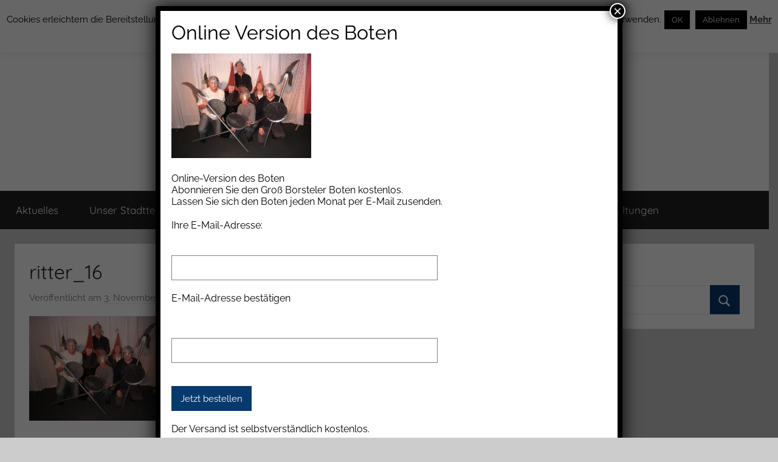

--- FILE ---
content_type: text/html; charset=UTF-8
request_url: https://www.grossborstel.de/ritter_16/
body_size: 15435
content:
<!DOCTYPE html><html lang="de"><head><meta charset="UTF-8"><title>ritter_16 › Groß Borstel</title><meta name="description" content="ritter_16" /><meta name="robots" content="index, follow" /><meta name="viewport" content="width=device-width, initial-scale=1"><link rel="profile" href="http://gmpg.org/xfn/11"><style>img:is([sizes="auto" i], [sizes^="auto," i]) { contain-intrinsic-size: 3000px 1500px }</style><link rel="alternate" type="application/rss+xml" title="Groß Borstel &raquo; Feed" href="https://www.grossborstel.de/feed/" /><link rel="alternate" type="application/rss+xml" title="Groß Borstel &raquo; Kommentar-Feed" href="https://www.grossborstel.de/comments/feed/" /><link rel="alternate" type="text/calendar" title="Groß Borstel &raquo; iCal Feed" href="https://www.grossborstel.de/veranstaltungen/?ical=1" /><link rel="alternate" type="application/rss+xml" title="Groß Borstel &raquo; ritter_16-Kommentar-Feed" href="https://www.grossborstel.de/feed/?attachment_id=748" /> <script type="text/javascript">window._wpemojiSettings = {"baseUrl":"https:\/\/s.w.org\/images\/core\/emoji\/16.0.1\/72x72\/","ext":".png","svgUrl":"https:\/\/s.w.org\/images\/core\/emoji\/16.0.1\/svg\/","svgExt":".svg","source":{"concatemoji":"https:\/\/www.grossborstel.de\/wp-includes\/js\/wp-emoji-release.min.js?ver=6.8.3"}};
/*! This file is auto-generated */
!function(s,n){var o,i,e;function c(e){try{var t={supportTests:e,timestamp:(new Date).valueOf()};sessionStorage.setItem(o,JSON.stringify(t))}catch(e){}}function p(e,t,n){e.clearRect(0,0,e.canvas.width,e.canvas.height),e.fillText(t,0,0);var t=new Uint32Array(e.getImageData(0,0,e.canvas.width,e.canvas.height).data),a=(e.clearRect(0,0,e.canvas.width,e.canvas.height),e.fillText(n,0,0),new Uint32Array(e.getImageData(0,0,e.canvas.width,e.canvas.height).data));return t.every(function(e,t){return e===a[t]})}function u(e,t){e.clearRect(0,0,e.canvas.width,e.canvas.height),e.fillText(t,0,0);for(var n=e.getImageData(16,16,1,1),a=0;a<n.data.length;a++)if(0!==n.data[a])return!1;return!0}function f(e,t,n,a){switch(t){case"flag":return n(e,"\ud83c\udff3\ufe0f\u200d\u26a7\ufe0f","\ud83c\udff3\ufe0f\u200b\u26a7\ufe0f")?!1:!n(e,"\ud83c\udde8\ud83c\uddf6","\ud83c\udde8\u200b\ud83c\uddf6")&&!n(e,"\ud83c\udff4\udb40\udc67\udb40\udc62\udb40\udc65\udb40\udc6e\udb40\udc67\udb40\udc7f","\ud83c\udff4\u200b\udb40\udc67\u200b\udb40\udc62\u200b\udb40\udc65\u200b\udb40\udc6e\u200b\udb40\udc67\u200b\udb40\udc7f");case"emoji":return!a(e,"\ud83e\udedf")}return!1}function g(e,t,n,a){var r="undefined"!=typeof WorkerGlobalScope&&self instanceof WorkerGlobalScope?new OffscreenCanvas(300,150):s.createElement("canvas"),o=r.getContext("2d",{willReadFrequently:!0}),i=(o.textBaseline="top",o.font="600 32px Arial",{});return e.forEach(function(e){i[e]=t(o,e,n,a)}),i}function t(e){var t=s.createElement("script");t.src=e,t.defer=!0,s.head.appendChild(t)}"undefined"!=typeof Promise&&(o="wpEmojiSettingsSupports",i=["flag","emoji"],n.supports={everything:!0,everythingExceptFlag:!0},e=new Promise(function(e){s.addEventListener("DOMContentLoaded",e,{once:!0})}),new Promise(function(t){var n=function(){try{var e=JSON.parse(sessionStorage.getItem(o));if("object"==typeof e&&"number"==typeof e.timestamp&&(new Date).valueOf()<e.timestamp+604800&&"object"==typeof e.supportTests)return e.supportTests}catch(e){}return null}();if(!n){if("undefined"!=typeof Worker&&"undefined"!=typeof OffscreenCanvas&&"undefined"!=typeof URL&&URL.createObjectURL&&"undefined"!=typeof Blob)try{var e="postMessage("+g.toString()+"("+[JSON.stringify(i),f.toString(),p.toString(),u.toString()].join(",")+"));",a=new Blob([e],{type:"text/javascript"}),r=new Worker(URL.createObjectURL(a),{name:"wpTestEmojiSupports"});return void(r.onmessage=function(e){c(n=e.data),r.terminate(),t(n)})}catch(e){}c(n=g(i,f,p,u))}t(n)}).then(function(e){for(var t in e)n.supports[t]=e[t],n.supports.everything=n.supports.everything&&n.supports[t],"flag"!==t&&(n.supports.everythingExceptFlag=n.supports.everythingExceptFlag&&n.supports[t]);n.supports.everythingExceptFlag=n.supports.everythingExceptFlag&&!n.supports.flag,n.DOMReady=!1,n.readyCallback=function(){n.DOMReady=!0}}).then(function(){return e}).then(function(){var e;n.supports.everything||(n.readyCallback(),(e=n.source||{}).concatemoji?t(e.concatemoji):e.wpemoji&&e.twemoji&&(t(e.twemoji),t(e.wpemoji)))}))}((window,document),window._wpemojiSettings);</script> <link rel='stylesheet' id='donovan-theme-fonts-css' href='https://www.grossborstel.de/wp-content/fonts/306a8159fafce3b1a4d0e5e265e2a8bc.css?ver=20201110' type='text/css' media='all' /><style id='wp-emoji-styles-inline-css' type='text/css'>img.wp-smiley, img.emoji {
		display: inline !important;
		border: none !important;
		box-shadow: none !important;
		height: 1em !important;
		width: 1em !important;
		margin: 0 0.07em !important;
		vertical-align: -0.1em !important;
		background: none !important;
		padding: 0 !important;
	}</style><link rel='stylesheet' id='wp-block-library-css' href='https://www.grossborstel.de/wp-includes/css/dist/block-library/style.min.css?ver=6.8.3' type='text/css' media='all' /><style id='classic-theme-styles-inline-css' type='text/css'>/*! This file is auto-generated */
.wp-block-button__link{color:#fff;background-color:#32373c;border-radius:9999px;box-shadow:none;text-decoration:none;padding:calc(.667em + 2px) calc(1.333em + 2px);font-size:1.125em}.wp-block-file__button{background:#32373c;color:#fff;text-decoration:none}</style><style id='jquery-categories-list-categories-block-style-inline-css' type='text/css'>/*!***************************************************************************************************************************************************************************************************************************************!*\
  !*** css ./node_modules/css-loader/dist/cjs.js??ruleSet[1].rules[4].use[1]!./node_modules/postcss-loader/dist/cjs.js??ruleSet[1].rules[4].use[2]!./node_modules/sass-loader/dist/cjs.js??ruleSet[1].rules[4].use[3]!./src/style.scss ***!
  \***************************************************************************************************************************************************************************************************************************************/
.js-categories-list a, .js-categories-list a:focus, .js-categories-list a:hover {
  text-decoration: none;
}

.js-categories-list .loading {
  display: inline-block;
  padding-left: 5px;
  vertical-align: middle;
  width: 25px;
}

.jcl-hide {
  display: none;
}

body .wp-block-js-categories-list-categories-widget ul.jcl_widget,
body .wp-block-js-categories-list-categories-widget ul.jcl_widget ul,
body ul.jcl_widget, ul.jcl_widget ul {
  list-style: none;
  padding-left: 0;
}

.wp-block-js-categories-list-categories-widget ul.jcl_widget li,
.jcl_widget ul li {
  list-style: none;
}

.jcl_widget li a {
  display: inline-block;
}

/** Bullet's padding **/
.jcl_symbol {
  width: 16px;
  min-height: 16px;
}

.layout-left .jcl_symbol {
  margin-right: 5px;
  display: inline-block;
}

.layout-right .jcl_symbol {
  margin-left: 5px;
}

.layout-right .no_child {
  display: none;
}


/**
 * The following styles get applied both on the front of your site
 * and in the editor.
 *
 * Replace them with your own styles or remove the file completely.
 */

/*# sourceMappingURL=style-index.css.map*/</style><link rel='stylesheet' id='wp-components-css' href='https://www.grossborstel.de/wp-includes/css/dist/components/style.min.css?ver=6.8.3' type='text/css' media='all' /><link rel='stylesheet' id='wp-preferences-css' href='https://www.grossborstel.de/wp-includes/css/dist/preferences/style.min.css?ver=6.8.3' type='text/css' media='all' /><link rel='stylesheet' id='wp-block-editor-css' href='https://www.grossborstel.de/wp-includes/css/dist/block-editor/style.min.css?ver=6.8.3' type='text/css' media='all' /><link rel='stylesheet' id='popup-maker-block-library-style-css' href='https://www.grossborstel.de/wp-content/plugins/popup-maker/dist/packages/block-library-style.css?ver=dbea705cfafe089d65f1' type='text/css' media='all' /><style id='global-styles-inline-css' type='text/css'>:root{--wp--preset--aspect-ratio--square: 1;--wp--preset--aspect-ratio--4-3: 4/3;--wp--preset--aspect-ratio--3-4: 3/4;--wp--preset--aspect-ratio--3-2: 3/2;--wp--preset--aspect-ratio--2-3: 2/3;--wp--preset--aspect-ratio--16-9: 16/9;--wp--preset--aspect-ratio--9-16: 9/16;--wp--preset--color--black: #000000;--wp--preset--color--cyan-bluish-gray: #abb8c3;--wp--preset--color--white: #ffffff;--wp--preset--color--pale-pink: #f78da7;--wp--preset--color--vivid-red: #cf2e2e;--wp--preset--color--luminous-vivid-orange: #ff6900;--wp--preset--color--luminous-vivid-amber: #fcb900;--wp--preset--color--light-green-cyan: #7bdcb5;--wp--preset--color--vivid-green-cyan: #00d084;--wp--preset--color--pale-cyan-blue: #8ed1fc;--wp--preset--color--vivid-cyan-blue: #0693e3;--wp--preset--color--vivid-purple: #9b51e0;--wp--preset--color--primary: #ee1133;--wp--preset--color--secondary: #d5001a;--wp--preset--color--tertiary: #bb0000;--wp--preset--color--accent: #1153ee;--wp--preset--color--highlight: #eedc11;--wp--preset--color--light-gray: #f2f2f2;--wp--preset--color--gray: #666666;--wp--preset--color--dark-gray: #202020;--wp--preset--gradient--vivid-cyan-blue-to-vivid-purple: linear-gradient(135deg,rgba(6,147,227,1) 0%,rgb(155,81,224) 100%);--wp--preset--gradient--light-green-cyan-to-vivid-green-cyan: linear-gradient(135deg,rgb(122,220,180) 0%,rgb(0,208,130) 100%);--wp--preset--gradient--luminous-vivid-amber-to-luminous-vivid-orange: linear-gradient(135deg,rgba(252,185,0,1) 0%,rgba(255,105,0,1) 100%);--wp--preset--gradient--luminous-vivid-orange-to-vivid-red: linear-gradient(135deg,rgba(255,105,0,1) 0%,rgb(207,46,46) 100%);--wp--preset--gradient--very-light-gray-to-cyan-bluish-gray: linear-gradient(135deg,rgb(238,238,238) 0%,rgb(169,184,195) 100%);--wp--preset--gradient--cool-to-warm-spectrum: linear-gradient(135deg,rgb(74,234,220) 0%,rgb(151,120,209) 20%,rgb(207,42,186) 40%,rgb(238,44,130) 60%,rgb(251,105,98) 80%,rgb(254,248,76) 100%);--wp--preset--gradient--blush-light-purple: linear-gradient(135deg,rgb(255,206,236) 0%,rgb(152,150,240) 100%);--wp--preset--gradient--blush-bordeaux: linear-gradient(135deg,rgb(254,205,165) 0%,rgb(254,45,45) 50%,rgb(107,0,62) 100%);--wp--preset--gradient--luminous-dusk: linear-gradient(135deg,rgb(255,203,112) 0%,rgb(199,81,192) 50%,rgb(65,88,208) 100%);--wp--preset--gradient--pale-ocean: linear-gradient(135deg,rgb(255,245,203) 0%,rgb(182,227,212) 50%,rgb(51,167,181) 100%);--wp--preset--gradient--electric-grass: linear-gradient(135deg,rgb(202,248,128) 0%,rgb(113,206,126) 100%);--wp--preset--gradient--midnight: linear-gradient(135deg,rgb(2,3,129) 0%,rgb(40,116,252) 100%);--wp--preset--font-size--small: 13px;--wp--preset--font-size--medium: 20px;--wp--preset--font-size--large: 36px;--wp--preset--font-size--x-large: 42px;--wp--preset--spacing--20: 0.44rem;--wp--preset--spacing--30: 0.67rem;--wp--preset--spacing--40: 1rem;--wp--preset--spacing--50: 1.5rem;--wp--preset--spacing--60: 2.25rem;--wp--preset--spacing--70: 3.38rem;--wp--preset--spacing--80: 5.06rem;--wp--preset--shadow--natural: 6px 6px 9px rgba(0, 0, 0, 0.2);--wp--preset--shadow--deep: 12px 12px 50px rgba(0, 0, 0, 0.4);--wp--preset--shadow--sharp: 6px 6px 0px rgba(0, 0, 0, 0.2);--wp--preset--shadow--outlined: 6px 6px 0px -3px rgba(255, 255, 255, 1), 6px 6px rgba(0, 0, 0, 1);--wp--preset--shadow--crisp: 6px 6px 0px rgba(0, 0, 0, 1);}:where(.is-layout-flex){gap: 0.5em;}:where(.is-layout-grid){gap: 0.5em;}body .is-layout-flex{display: flex;}.is-layout-flex{flex-wrap: wrap;align-items: center;}.is-layout-flex > :is(*, div){margin: 0;}body .is-layout-grid{display: grid;}.is-layout-grid > :is(*, div){margin: 0;}:where(.wp-block-columns.is-layout-flex){gap: 2em;}:where(.wp-block-columns.is-layout-grid){gap: 2em;}:where(.wp-block-post-template.is-layout-flex){gap: 1.25em;}:where(.wp-block-post-template.is-layout-grid){gap: 1.25em;}.has-black-color{color: var(--wp--preset--color--black) !important;}.has-cyan-bluish-gray-color{color: var(--wp--preset--color--cyan-bluish-gray) !important;}.has-white-color{color: var(--wp--preset--color--white) !important;}.has-pale-pink-color{color: var(--wp--preset--color--pale-pink) !important;}.has-vivid-red-color{color: var(--wp--preset--color--vivid-red) !important;}.has-luminous-vivid-orange-color{color: var(--wp--preset--color--luminous-vivid-orange) !important;}.has-luminous-vivid-amber-color{color: var(--wp--preset--color--luminous-vivid-amber) !important;}.has-light-green-cyan-color{color: var(--wp--preset--color--light-green-cyan) !important;}.has-vivid-green-cyan-color{color: var(--wp--preset--color--vivid-green-cyan) !important;}.has-pale-cyan-blue-color{color: var(--wp--preset--color--pale-cyan-blue) !important;}.has-vivid-cyan-blue-color{color: var(--wp--preset--color--vivid-cyan-blue) !important;}.has-vivid-purple-color{color: var(--wp--preset--color--vivid-purple) !important;}.has-black-background-color{background-color: var(--wp--preset--color--black) !important;}.has-cyan-bluish-gray-background-color{background-color: var(--wp--preset--color--cyan-bluish-gray) !important;}.has-white-background-color{background-color: var(--wp--preset--color--white) !important;}.has-pale-pink-background-color{background-color: var(--wp--preset--color--pale-pink) !important;}.has-vivid-red-background-color{background-color: var(--wp--preset--color--vivid-red) !important;}.has-luminous-vivid-orange-background-color{background-color: var(--wp--preset--color--luminous-vivid-orange) !important;}.has-luminous-vivid-amber-background-color{background-color: var(--wp--preset--color--luminous-vivid-amber) !important;}.has-light-green-cyan-background-color{background-color: var(--wp--preset--color--light-green-cyan) !important;}.has-vivid-green-cyan-background-color{background-color: var(--wp--preset--color--vivid-green-cyan) !important;}.has-pale-cyan-blue-background-color{background-color: var(--wp--preset--color--pale-cyan-blue) !important;}.has-vivid-cyan-blue-background-color{background-color: var(--wp--preset--color--vivid-cyan-blue) !important;}.has-vivid-purple-background-color{background-color: var(--wp--preset--color--vivid-purple) !important;}.has-black-border-color{border-color: var(--wp--preset--color--black) !important;}.has-cyan-bluish-gray-border-color{border-color: var(--wp--preset--color--cyan-bluish-gray) !important;}.has-white-border-color{border-color: var(--wp--preset--color--white) !important;}.has-pale-pink-border-color{border-color: var(--wp--preset--color--pale-pink) !important;}.has-vivid-red-border-color{border-color: var(--wp--preset--color--vivid-red) !important;}.has-luminous-vivid-orange-border-color{border-color: var(--wp--preset--color--luminous-vivid-orange) !important;}.has-luminous-vivid-amber-border-color{border-color: var(--wp--preset--color--luminous-vivid-amber) !important;}.has-light-green-cyan-border-color{border-color: var(--wp--preset--color--light-green-cyan) !important;}.has-vivid-green-cyan-border-color{border-color: var(--wp--preset--color--vivid-green-cyan) !important;}.has-pale-cyan-blue-border-color{border-color: var(--wp--preset--color--pale-cyan-blue) !important;}.has-vivid-cyan-blue-border-color{border-color: var(--wp--preset--color--vivid-cyan-blue) !important;}.has-vivid-purple-border-color{border-color: var(--wp--preset--color--vivid-purple) !important;}.has-vivid-cyan-blue-to-vivid-purple-gradient-background{background: var(--wp--preset--gradient--vivid-cyan-blue-to-vivid-purple) !important;}.has-light-green-cyan-to-vivid-green-cyan-gradient-background{background: var(--wp--preset--gradient--light-green-cyan-to-vivid-green-cyan) !important;}.has-luminous-vivid-amber-to-luminous-vivid-orange-gradient-background{background: var(--wp--preset--gradient--luminous-vivid-amber-to-luminous-vivid-orange) !important;}.has-luminous-vivid-orange-to-vivid-red-gradient-background{background: var(--wp--preset--gradient--luminous-vivid-orange-to-vivid-red) !important;}.has-very-light-gray-to-cyan-bluish-gray-gradient-background{background: var(--wp--preset--gradient--very-light-gray-to-cyan-bluish-gray) !important;}.has-cool-to-warm-spectrum-gradient-background{background: var(--wp--preset--gradient--cool-to-warm-spectrum) !important;}.has-blush-light-purple-gradient-background{background: var(--wp--preset--gradient--blush-light-purple) !important;}.has-blush-bordeaux-gradient-background{background: var(--wp--preset--gradient--blush-bordeaux) !important;}.has-luminous-dusk-gradient-background{background: var(--wp--preset--gradient--luminous-dusk) !important;}.has-pale-ocean-gradient-background{background: var(--wp--preset--gradient--pale-ocean) !important;}.has-electric-grass-gradient-background{background: var(--wp--preset--gradient--electric-grass) !important;}.has-midnight-gradient-background{background: var(--wp--preset--gradient--midnight) !important;}.has-small-font-size{font-size: var(--wp--preset--font-size--small) !important;}.has-medium-font-size{font-size: var(--wp--preset--font-size--medium) !important;}.has-large-font-size{font-size: var(--wp--preset--font-size--large) !important;}.has-x-large-font-size{font-size: var(--wp--preset--font-size--x-large) !important;}
:where(.wp-block-post-template.is-layout-flex){gap: 1.25em;}:where(.wp-block-post-template.is-layout-grid){gap: 1.25em;}
:where(.wp-block-columns.is-layout-flex){gap: 2em;}:where(.wp-block-columns.is-layout-grid){gap: 2em;}
:root :where(.wp-block-pullquote){font-size: 1.5em;line-height: 1.6;}</style><link rel='stylesheet' id='contact-form-7-css' href='https://www.grossborstel.de/wp-content/plugins/contact-form-7/includes/css/styles.css?ver=6.1.3' type='text/css' media='all' /><link rel='stylesheet' id='cookie-law-info-css' href='https://www.grossborstel.de/wp-content/plugins/cookie-law-info/legacy/public/css/cookie-law-info-public.css?ver=3.3.7' type='text/css' media='all' /><link rel='stylesheet' id='cookie-law-info-gdpr-css' href='https://www.grossborstel.de/wp-content/plugins/cookie-law-info/legacy/public/css/cookie-law-info-gdpr.css?ver=3.3.7' type='text/css' media='all' /><link rel='stylesheet' id='smu-widget-stylesheet-css' href='https://www.grossborstel.de/wp-content/plugins/sign-me-up/assets/css/style.css?ver=1.0.0' type='text/css' media='all' /><link rel='stylesheet' id='wp-polls-css' href='https://www.grossborstel.de/wp-content/plugins/wp-polls/polls-css.css?ver=2.77.3' type='text/css' media='all' /><style id='wp-polls-inline-css' type='text/css'>.wp-polls .pollbar {
	margin: 1px;
	font-size: 6px;
	line-height: 8px;
	height: 8px;
	background-image: url('https://www.grossborstel.de/wp-content/plugins/wp-polls/images/default/pollbg.gif');
	border: 1px solid #c8c8c8;
}</style><link rel='stylesheet' id='wp-postratings-css' href='https://www.grossborstel.de/wp-content/plugins/wp-postratings/css/postratings-css.css?ver=1.91.2' type='text/css' media='all' /><link rel='stylesheet' id='parent-style-css' href='https://www.grossborstel.de/wp-content/themes/donovan/style.css?ver=6.8.3' type='text/css' media='all' /><link rel='stylesheet' id='child-theme-css-css' href='https://www.grossborstel.de/wp-content/themes/donovan-child/style.css?ver=6.8.3' type='text/css' media='all' /><link rel='stylesheet' id='donovan-stylesheet-css' href='https://www.grossborstel.de/wp-content/themes/donovan-child/style.css?ver=1.0' type='text/css' media='all' /><style id='donovan-stylesheet-inline-css' type='text/css'>.site-title, .site-description { position: absolute; clip: rect(1px, 1px, 1px, 1px); width: 1px; height: 1px; overflow: hidden; }</style><link rel='stylesheet' id='popup-maker-site-css' href='//www.grossborstel.de/wp-content/uploads/pum/pum-site-styles.css?generated=1751360477&#038;ver=1.21.5' type='text/css' media='all' /><link rel='stylesheet' id='jquery-ui-smoothness-css' href='https://www.grossborstel.de/wp-content/plugins/contact-form-7/includes/js/jquery-ui/themes/smoothness/jquery-ui.min.css?ver=1.12.1' type='text/css' media='screen' /> <script type="text/javascript" src="https://www.grossborstel.de/wp-includes/js/jquery/jquery.min.js?ver=3.7.1" id="jquery-core-js"></script> <script type="text/javascript" src="https://www.grossborstel.de/wp-includes/js/jquery/jquery-migrate.min.js?ver=3.4.1" id="jquery-migrate-js"></script> <script type="text/javascript" id="cookie-law-info-js-extra">var Cli_Data = {"nn_cookie_ids":[],"cookielist":[],"non_necessary_cookies":[],"ccpaEnabled":"","ccpaRegionBased":"","ccpaBarEnabled":"","strictlyEnabled":["necessary","obligatoire"],"ccpaType":"gdpr","js_blocking":"","custom_integration":"","triggerDomRefresh":"","secure_cookies":""};
var cli_cookiebar_settings = {"animate_speed_hide":"500","animate_speed_show":"500","background":"#fff","border":"#1e73be","border_on":"","button_1_button_colour":"#000","button_1_button_hover":"#000000","button_1_link_colour":"#fff","button_1_as_button":"1","button_1_new_win":"","button_2_button_colour":"#333","button_2_button_hover":"#292929","button_2_link_colour":"#444","button_2_as_button":"","button_2_hidebar":"","button_3_button_colour":"#000","button_3_button_hover":"#000000","button_3_link_colour":"#fff","button_3_as_button":"1","button_3_new_win":"","button_4_button_colour":"#000","button_4_button_hover":"#000000","button_4_link_colour":"#fff","button_4_as_button":"1","button_7_button_colour":"#61a229","button_7_button_hover":"#4e8221","button_7_link_colour":"#fff","button_7_as_button":"1","button_7_new_win":"","font_family":"inherit","header_fix":"","notify_animate_hide":"1","notify_animate_show":"","notify_div_id":"#cookie-law-info-bar","notify_position_horizontal":"right","notify_position_vertical":"top","scroll_close":"","scroll_close_reload":"","accept_close_reload":"","reject_close_reload":"","showagain_tab":"1","showagain_background":"#fff","showagain_border":"#000","showagain_div_id":"#cookie-law-info-again","showagain_x_position":"100px","text":"#000","show_once_yn":"","show_once":"10000","logging_on":"","as_popup":"","popup_overlay":"1","bar_heading_text":"","cookie_bar_as":"banner","popup_showagain_position":"bottom-right","widget_position":"left"};
var log_object = {"ajax_url":"https:\/\/www.grossborstel.de\/wp-admin\/admin-ajax.php"};</script> <script type="text/javascript" src="https://www.grossborstel.de/wp-content/plugins/cookie-law-info/legacy/public/js/cookie-law-info-public.js?ver=3.3.7" id="cookie-law-info-js"></script> <script type="text/javascript" src="https://www.grossborstel.de/wp-content/plugins/sign-me-up/assets/js/lib/jquery.validation/1.13.1/jquery.validate.js?ver=6.8.3" id="jQuery-Validation-js"></script> <script type="text/javascript" src="https://www.grossborstel.de/wp-content/themes/donovan/assets/js/svgxuse.min.js?ver=1.2.6" id="svgxuse-js"></script> <link rel="https://api.w.org/" href="https://www.grossborstel.de/wp-json/" /><link rel="alternate" title="JSON" type="application/json" href="https://www.grossborstel.de/wp-json/wp/v2/media/748" /><link rel="EditURI" type="application/rsd+xml" title="RSD" href="https://www.grossborstel.de/xmlrpc.php?rsd" /><meta name="generator" content="WordPress 6.8.3" /><link rel='shortlink' href='https://www.grossborstel.de/?p=748' /><link rel="alternate" title="oEmbed (JSON)" type="application/json+oembed" href="https://www.grossborstel.de/wp-json/oembed/1.0/embed?url=https%3A%2F%2Fwww.grossborstel.de%2Fritter_16%2F" /><link rel="alternate" title="oEmbed (XML)" type="text/xml+oembed" href="https://www.grossborstel.de/wp-json/oembed/1.0/embed?url=https%3A%2F%2Fwww.grossborstel.de%2Fritter_16%2F&#038;format=xml" /><meta name="tec-api-version" content="v1"><meta name="tec-api-origin" content="https://www.grossborstel.de"><link rel="alternate" href="https://www.grossborstel.de/wp-json/tribe/events/v1/" /><link rel="pingback" href="https://www.grossborstel.de/xmlrpc.php"></head><body class="attachment wp-singular attachment-template-default single single-attachment postid-748 attachmentid-748 attachment-jpeg wp-custom-logo wp-embed-responsive wp-theme-donovan wp-child-theme-donovan-child tribe-no-js blog-grid-layout author-hidden"><div id="page" class="site"> <a class="skip-link screen-reader-text" href="#content">Zum Inhalt springen</a><header id="masthead" class="site-header clearfix" role="banner"><div class="header-main container clearfix"><div id="logo" class="site-branding clearfix"> <a href="https://www.grossborstel.de/" class="custom-logo-link" rel="home"><img width="2560" height="500" src="https://www.grossborstel.de/wp-content/uploads/2018/12/KV_LOGO_2560_500-WEB.png" class="custom-logo" alt="Groß Borstel" decoding="async" fetchpriority="high" srcset="https://www.grossborstel.de/wp-content/uploads/2018/12/KV_LOGO_2560_500-WEB.png 2560w, https://www.grossborstel.de/wp-content/uploads/2018/12/KV_LOGO_2560_500-WEB-300x59.png 300w, https://www.grossborstel.de/wp-content/uploads/2018/12/KV_LOGO_2560_500-WEB-768x150.png 768w, https://www.grossborstel.de/wp-content/uploads/2018/12/KV_LOGO_2560_500-WEB-1024x200.png 1024w" sizes="(max-width: 2560px) 100vw, 2560px" /></a><p class="site-title"><a href="https://www.grossborstel.de/" rel="home">Groß Borstel</a></p><p class="site-description">Kommunal-Verein von Groß Borstel</p></div></div><div id="main-navigation-wrap" class="primary-navigation-wrap"><div id="main-navigation-container" class="primary-navigation-container container"> <button class="primary-menu-toggle menu-toggle" aria-controls="primary-menu" aria-expanded="false" > <svg class="icon icon-menu" aria-hidden="true" role="img"> <use xlink:href="https://www.grossborstel.de/wp-content/themes/donovan/assets/icons/genericons-neue.svg#menu"></use> </svg><svg class="icon icon-close" aria-hidden="true" role="img"> <use xlink:href="https://www.grossborstel.de/wp-content/themes/donovan/assets/icons/genericons-neue.svg#close"></use> </svg> <span class="menu-toggle-text">Menü</span> </button><div class="primary-navigation"><nav id="site-navigation" class="main-navigation" role="navigation"  aria-label="Primäres Menü"><ul id="primary-menu" class="menu"><li id="menu-item-1525" class="menu-item menu-item-type-taxonomy menu-item-object-category menu-item-1525"><a href="https://www.grossborstel.de/category/aktuelle-meldungen/">Aktuelles</a></li><li id="menu-item-1618" class="menu-item menu-item-type-post_type menu-item-object-page menu-item-has-children menu-item-1618"><a href="https://www.grossborstel.de/der-stadteil-gross-borstel/">Unser Stadtteil<svg class="icon icon-expand" aria-hidden="true" role="img"> <use xlink:href="https://www.grossborstel.de/wp-content/themes/donovan/assets/icons/genericons-neue.svg#expand"></use> </svg></a><ul class="sub-menu"><li id="menu-item-1601" class="menu-item menu-item-type-post_type menu-item-object-page menu-item-has-children menu-item-1601"><a href="https://www.grossborstel.de/einrichtungen/">Institutionen und Vereine<svg class="icon icon-expand" aria-hidden="true" role="img"> <use xlink:href="https://www.grossborstel.de/wp-content/themes/donovan/assets/icons/genericons-neue.svg#expand"></use> </svg></a><ul class="sub-menu"><li id="menu-item-5794" class="menu-item menu-item-type-custom menu-item-object-custom menu-item-5794"><a href="http://www.grossborstel.de/schulen-in-gross-borstel/">Schulen</a></li><li id="menu-item-5796" class="menu-item menu-item-type-custom menu-item-object-custom menu-item-5796"><a href="http://www.grossborstel.de/kitas/">Kita</a></li><li id="menu-item-5797" class="menu-item menu-item-type-post_type menu-item-object-page menu-item-5797"><a href="https://www.grossborstel.de/erwachsene-und-familien/">Soziale Einrichtungen</a></li><li id="menu-item-1600" class="menu-item menu-item-type-post_type menu-item-object-page menu-item-1600"><a href="https://www.grossborstel.de/sportvereine/">Sportvereine</a></li><li id="menu-item-1527" class="menu-item menu-item-type-custom menu-item-object-custom menu-item-1527"><a target="_blank" href="http://www.ff-gross-borstel.de/">FF Groß Borstel →</a></li><li id="menu-item-1528" class="menu-item menu-item-type-custom menu-item-object-custom menu-item-1528"><a target="_blank" rel="nofollow" href="http://www.jc-gross-borstel.de/">Jugendclub →</a></li><li id="menu-item-1529" class="menu-item menu-item-type-custom menu-item-object-custom menu-item-1529"><a target="_blank" href="http://www.hdj-lattenkamp.de/">HdJ Lattenkamp →</a></li><li id="menu-item-1531" class="menu-item menu-item-type-custom menu-item-object-custom menu-item-1531"><a target="_blank" href="http://www.labhamburg.de/index.php?treffpunkt=5">Lange Aktiv Bleiben →</a></li><li id="menu-item-10349" class="menu-item menu-item-type-post_type menu-item-object-post menu-item-10349"><a href="https://www.grossborstel.de/initiative-marcus-und-dahl-e-v/">Initiative Marcus und Dahl e.V.</a></li></ul></li><li id="menu-item-1599" class="menu-item menu-item-type-taxonomy menu-item-object-category menu-item-1599"><a href="https://www.grossborstel.de/category/geschaeftsleben/">Geschäftsleben</a></li><li id="menu-item-1532" class="menu-item menu-item-type-custom menu-item-object-custom menu-item-1532"><a target="_blank" href="http://st.peter-grossborstel.de">St. Peter Kirchengemeinde</a></li><li id="menu-item-1596" class="menu-item menu-item-type-taxonomy menu-item-object-category menu-item-1596"><a href="https://www.grossborstel.de/category/kommunal-verein/stadtteilentwicklung/">Stadtteilentwicklung</a></li><li id="menu-item-1595" class="menu-item menu-item-type-taxonomy menu-item-object-category menu-item-1595"><a href="https://www.grossborstel.de/category/kommunal-verein/kommunale-angelegenheiten/">Kommunales</a></li><li id="menu-item-5842" class="menu-item menu-item-type-post_type menu-item-object-page menu-item-5842"><a href="https://www.grossborstel.de/stadtteilkonferenz/">Stadtteilkonferenz</a></li><li id="menu-item-6104" class="menu-item menu-item-type-post_type menu-item-object-page menu-item-6104"><a href="https://www.grossborstel.de/stavenhagenhaus-mieten/">Stavenhagenhaus mieten</a></li><li id="menu-item-1604" class="menu-item menu-item-type-taxonomy menu-item-object-category menu-item-has-children menu-item-1604"><a href="https://www.grossborstel.de/category/geschichte-des-stadtteils/">Geschichte des Stadtteils<svg class="icon icon-expand" aria-hidden="true" role="img"> <use xlink:href="https://www.grossborstel.de/wp-content/themes/donovan/assets/icons/genericons-neue.svg#expand"></use> </svg></a><ul class="sub-menu"><li id="menu-item-1605" class="menu-item menu-item-type-post_type menu-item-object-page menu-item-1605"><a href="https://www.grossborstel.de/das-stavenhagenhaus/">Das Stavenhagenhaus</a></li><li id="menu-item-1610" class="menu-item menu-item-type-post_type menu-item-object-page menu-item-1610"><a href="https://www.grossborstel.de/fritz-stavenhagen/">Fritz Stavenhagen</a></li><li id="menu-item-1609" class="menu-item menu-item-type-post_type menu-item-object-page menu-item-1609"><a href="https://www.grossborstel.de/die-geschichte-der-strassennamen/">Straßennamen</a></li><li id="menu-item-1611" class="menu-item menu-item-type-post_type menu-item-object-page menu-item-1611"><a href="https://www.grossborstel.de/die-vermieterin/">Die Vermieterin</a></li><li id="menu-item-1612" class="menu-item menu-item-type-post_type menu-item-object-page menu-item-1612"><a href="https://www.grossborstel.de/lederfabrik-velten/">Lederfabrik Velten</a></li><li id="menu-item-1613" class="menu-item menu-item-type-post_type menu-item-object-page menu-item-1613"><a href="https://www.grossborstel.de/wohin-gehoert-die-strasse-kellerbleek/">Die Straße Kellerbleek</a></li><li id="menu-item-1614" class="menu-item menu-item-type-post_type menu-item-object-page menu-item-1614"><a href="https://www.grossborstel.de/so-war-es-frueher-frucht-und-gemuese-k-h-foerster-borsteler-chausseeecke-broedermannsweg/">Gemüseladen Foerster</a></li><li id="menu-item-1615" class="menu-item menu-item-type-post_type menu-item-object-page menu-item-1615"><a href="https://www.grossborstel.de/die-entwicklung-gross-borstels/">Die Entwicklung Groß Borstels</a></li><li id="menu-item-1530" class="menu-item menu-item-type-post_type menu-item-object-post menu-item-1530"><a href="https://www.grossborstel.de/solmitz-das-schicksal-einer-juedischen-familie-aus-gross-borstel/">Familie Solmitz</a></li><li id="menu-item-1616" class="menu-item menu-item-type-post_type menu-item-object-page menu-item-1616"><a href="https://www.grossborstel.de/saeuglingsheim-marienruh-heute-schule-lokstedter-damm/">Säuglingsheim Marienruh</a></li><li id="menu-item-1617" class="menu-item menu-item-type-post_type menu-item-object-page menu-item-1617"><a href="https://www.grossborstel.de/der-borsteler-jaeger/">Der “Borsteler Jäger”</a></li><li id="menu-item-1608" class="menu-item menu-item-type-post_type menu-item-object-page menu-item-1608"><a href="https://www.grossborstel.de/erinnerungen-an-gustav-falke/">Erinnerungen an Gustav Falke</a></li><li id="menu-item-1534" class="menu-item menu-item-type-post_type menu-item-object-post menu-item-1534"><a href="https://www.grossborstel.de/posthalters-toechterlein-in-gross-borstel/">Posthalters Töchterlein</a></li><li id="menu-item-1607" class="menu-item menu-item-type-post_type menu-item-object-page menu-item-1607"><a href="https://www.grossborstel.de/alte-baeckereien-in-gross-borstel/">Alte Bäckereien in Groß Borstel</a></li><li id="menu-item-1606" class="menu-item menu-item-type-post_type menu-item-object-page menu-item-1606"><a href="https://www.grossborstel.de/die-koldeweystrasse/">Die Koldeweystraße</a></li></ul></li><li id="menu-item-6503" class="menu-item menu-item-type-post_type menu-item-object-page menu-item-6503"><a href="https://www.grossborstel.de/kommunal-verein-von-1889-in-gross-borstel-r-v/">Veröffentlichungen</a></li><li id="menu-item-5789" class="menu-item menu-item-type-custom menu-item-object-custom menu-item-5789"><a href="https://sitzungsdienst-hamburg-nord.hamburg.de/bi/allris.net.asp" title="nofollow">Bezirksversammlung HH Nord</a></li><li id="menu-item-1620" class="menu-item menu-item-type-post_type menu-item-object-page menu-item-1620"><a href="https://www.grossborstel.de/nachbarstadtteile/" title="andere Stadteile ">Nachbarstadtteile</a></li></ul></li><li id="menu-item-10929" class="menu-item menu-item-type-post_type menu-item-object-page menu-item-has-children menu-item-10929"><a href="https://www.grossborstel.de/der-kommunalverein/">Kommunalverein<svg class="icon icon-expand" aria-hidden="true" role="img"> <use xlink:href="https://www.grossborstel.de/wp-content/themes/donovan/assets/icons/genericons-neue.svg#expand"></use> </svg></a><ul class="sub-menu"><li id="menu-item-5573" class="menu-item menu-item-type-post_type menu-item-object-page menu-item-5573"><a href="https://www.grossborstel.de/vorstand/">Vorstand</a></li><li id="menu-item-6385" class="menu-item menu-item-type-post_type menu-item-object-page menu-item-has-children menu-item-6385"><a href="https://www.grossborstel.de/aktivitaeten/">Aktivitäten<svg class="icon icon-expand" aria-hidden="true" role="img"> <use xlink:href="https://www.grossborstel.de/wp-content/themes/donovan/assets/icons/genericons-neue.svg#expand"></use> </svg></a><ul class="sub-menu"><li id="menu-item-5845" class="menu-item menu-item-type-taxonomy menu-item-object-category menu-item-5845"><a href="https://www.grossborstel.de/category/kommunal-verein/kukuk/">KuKuK</a></li><li id="menu-item-6100" class="menu-item menu-item-type-post_type menu-item-object-page menu-item-6100"><a href="https://www.grossborstel.de/literaturkreis/">Literaturkreis</a></li><li id="menu-item-6497" class="menu-item menu-item-type-post_type menu-item-object-page menu-item-6497"><a href="https://www.grossborstel.de/singekreis/">Singekreis</a></li></ul></li><li id="menu-item-10228" class="menu-item menu-item-type-post_type menu-item-object-page menu-item-10228"><a href="https://www.grossborstel.de/beitrittserklaerung-2/">Beitrittserklärung</a></li><li id="menu-item-6537" class="menu-item menu-item-type-post_type menu-item-object-post menu-item-6537"><a href="https://www.grossborstel.de/satzung/">Satzung</a></li><li id="menu-item-1594" class="menu-item menu-item-type-taxonomy menu-item-object-category menu-item-1594"><a href="https://www.grossborstel.de/category/kommunal-verein/berichte-von-mitgliederversammlungen/">Protokolle der Mitgliederversammlungen</a></li><li id="menu-item-5554" class="menu-item menu-item-type-custom menu-item-object-custom menu-item-5554"><a href="http://www.grossborstel.de/gross-borsteler-bote/">Groß Borsteler Bote</a></li></ul></li><li id="menu-item-1598" class="menu-item menu-item-type-post_type menu-item-object-page menu-item-1598"><a href="https://www.grossborstel.de/freunde-des-stavenhagenhauses/">Freunde des Stavenhagenhauses</a></li><li id="menu-item-10510" class="menu-item menu-item-type-post_type menu-item-object-page menu-item-10510"><a href="https://www.grossborstel.de/kontakt/">Kontakt</a></li><li id="menu-item-17859" class="menu-item menu-item-type-custom menu-item-object-custom menu-item-17859"><a href="https://www.grossborstel.de/veranstaltungen/">Veranstaltungen</a></li></ul></nav></div></div></div></header><div id="content" class="site-content container"><div id="primary" class="content-area"><main id="main" class="site-main"><article id="post-748" class="post-748 attachment type-attachment status-inherit hentry"><div class="post-image"></div><div class="post-content"><header class="entry-header"><h1 class="entry-title">ritter_16</h1><div class="entry-meta post-details"><span class="posted-on meta-date">Veröffentlicht am <a href="https://www.grossborstel.de/ritter_16/" rel="bookmark"><time class="entry-date published" datetime="2009-11-03T11:57:09+01:00">3. November 2009</time><time class="updated" datetime="2015-04-01T12:55:35+02:00">1. April 2015</time></a></span><span class="posted-by meta-author"> von <span class="author vcard"><a class="url fn n" href="https://www.grossborstel.de/author/webmaster_7713d7b7/" title="Alle Beiträge von webmaster_7713d7b7 anzeigen" rel="author">webmaster_7713d7b7</a></span></span></div></header><div class="entry-content clearfix"><p class="attachment"><a href='https://www.grossborstel.de/wp-content/uploads/2009/11/ritter_16.jpg'><img decoding="async" width="230" height="172" src="https://www.grossborstel.de/wp-content/uploads/2009/11/ritter_16.jpg" class="attachment-medium size-medium" alt="ritter_16" /></a></p></div></div><footer class="entry-footer post-details"></footer></article><nav class="navigation post-navigation" aria-label="Beiträge"><h2 class="screen-reader-text">Beitrags-Navigation</h2><div class="nav-links"><div class="nav-previous"><a href="https://www.grossborstel.de/ritter_16/" rel="prev"><span class="nav-link-text">Vorheriger Beitrag</span><h3 class="entry-title">ritter_16</h3></a></div></div></nav><div id="comments" class="comments-area"><div id="respond" class="comment-respond"><h3 id="reply-title" class="comment-reply-title">Schreibe einen Kommentar</h3><p class="must-log-in">Du musst <a href="https://www.grossborstel.de/wp-login.php?redirect_to=https%3A%2F%2Fwww.grossborstel.de%2Fritter_16%2F">angemeldet</a> sein, um einen Kommentar abzugeben.</p></div></div></main></div><section id="secondary" class="sidebar widget-area clearfix" role="complementary"><section id="search-2" class="widget widget_search"><h4 class="widget-title">Suche</h4><form role="search" method="get" class="search-form" action="https://www.grossborstel.de/"> <label> <span class="screen-reader-text">Suchen nach:</span> <input type="search" class="search-field"
 placeholder="Suchen …"
 value="" name="s"
 title="Suchen nach:" /> </label> <button type="submit" class="search-submit"> <svg class="icon icon-search" aria-hidden="true" role="img"> <use xlink:href="https://www.grossborstel.de/wp-content/themes/donovan/assets/icons/genericons-neue.svg#search"></use> </svg> <span class="screen-reader-text">Suchen</span> </button></form></section></section></div><div id="footer" class="footer-wrap"><footer id="colophon" class="site-footer container clearfix" role="contentinfo"><div id="footer-line" class="site-info"> <a href="https://www.grossborstel.de/">Startseite</a> | <a href="https://www.grossborstel.de/impressum/">Impressum</a> | <a href="https://www.grossborstel.de/datenschutz/">Datenschutzerklärung</a></div></footer></div></div> <script type="speculationrules">{"prefetch":[{"source":"document","where":{"and":[{"href_matches":"\/*"},{"not":{"href_matches":["\/wp-*.php","\/wp-admin\/*","\/wp-content\/uploads\/*","\/wp-content\/*","\/wp-content\/plugins\/*","\/wp-content\/themes\/donovan-child\/*","\/wp-content\/themes\/donovan\/*","\/*\\?(.+)"]}},{"not":{"selector_matches":"a[rel~=\"nofollow\"]"}},{"not":{"selector_matches":".no-prefetch, .no-prefetch a"}}]},"eagerness":"conservative"}]}</script> <div id="cookie-law-info-bar" data-nosnippet="true"><span>Cookies erleichtern die Bereitstellung unserer Dienste. Mit der Nutzung unserer Dienste erklären Sie sich damit einverstanden, dass wir Cookies verwenden.<a role='button' data-cli_action="accept" id="cookie_action_close_header" class="medium cli-plugin-button cli-plugin-main-button cookie_action_close_header cli_action_button wt-cli-accept-btn">OK</a> <a role='button' id="cookie_action_close_header_reject" class="medium cli-plugin-button cli-plugin-main-button cookie_action_close_header_reject cli_action_button wt-cli-reject-btn" data-cli_action="reject">Ablehnen</a> <a href="https://www.grossborstel.de/impressum/#cookie" id="CONSTANT_OPEN_URL" target="_blank" class="cli-plugin-main-link">Mehr dazu</a></span></div><div id="cookie-law-info-again" data-nosnippet="true"><span id="cookie_hdr_showagain">Cookies</span></div><div class="cli-modal" data-nosnippet="true" id="cliSettingsPopup" tabindex="-1" role="dialog" aria-labelledby="cliSettingsPopup" aria-hidden="true"><div class="cli-modal-dialog" role="document"><div class="cli-modal-content cli-bar-popup"> <button type="button" class="cli-modal-close" id="cliModalClose"> <svg class="" viewBox="0 0 24 24"><path d="M19 6.41l-1.41-1.41-5.59 5.59-5.59-5.59-1.41 1.41 5.59 5.59-5.59 5.59 1.41 1.41 5.59-5.59 5.59 5.59 1.41-1.41-5.59-5.59z"></path><path d="M0 0h24v24h-24z" fill="none"></path></svg> <span class="wt-cli-sr-only">Schließen</span> </button><div class="cli-modal-body"><div class="cli-container-fluid cli-tab-container"><div class="cli-row"><div class="cli-col-12 cli-align-items-stretch cli-px-0"><div class="cli-privacy-overview"><h4>Privacy Overview</h4><div class="cli-privacy-content"><div class="cli-privacy-content-text">This website uses cookies to improve your experience while you navigate through the website. Out of these cookies, the cookies that are categorized as necessary are stored on your browser as they are essential for the working of basic functionalities of the website. We also use third-party cookies that help us analyze and understand how you use this website. These cookies will be stored in your browser only with your consent. You also have the option to opt-out of these cookies. But opting out of some of these cookies may have an effect on your browsing experience.</div></div> <a class="cli-privacy-readmore" aria-label="Mehr anzeigen" role="button" data-readmore-text="Mehr anzeigen" data-readless-text="Weniger anzeigen"></a></div></div><div class="cli-col-12 cli-align-items-stretch cli-px-0 cli-tab-section-container"><div class="cli-tab-section"><div class="cli-tab-header"> <a role="button" tabindex="0" class="cli-nav-link cli-settings-mobile" data-target="necessary" data-toggle="cli-toggle-tab"> Necessary </a><div class="wt-cli-necessary-checkbox"> <input type="checkbox" class="cli-user-preference-checkbox"  id="wt-cli-checkbox-necessary" data-id="checkbox-necessary" checked="checked"  /> <label class="form-check-label" for="wt-cli-checkbox-necessary">Necessary</label></div> <span class="cli-necessary-caption">immer aktiv</span></div><div class="cli-tab-content"><div class="cli-tab-pane cli-fade" data-id="necessary"><div class="wt-cli-cookie-description"> Necessary cookies are absolutely essential for the website to function properly. This category only includes cookies that ensures basic functionalities and security features of the website. These cookies do not store any personal information.</div></div></div></div><div class="cli-tab-section"><div class="cli-tab-header"> <a role="button" tabindex="0" class="cli-nav-link cli-settings-mobile" data-target="non-necessary" data-toggle="cli-toggle-tab"> Non-necessary </a><div class="cli-switch"> <input type="checkbox" id="wt-cli-checkbox-non-necessary" class="cli-user-preference-checkbox"  data-id="checkbox-non-necessary" checked='checked' /> <label for="wt-cli-checkbox-non-necessary" class="cli-slider" data-cli-enable="Aktiviert" data-cli-disable="Deaktiviert"><span class="wt-cli-sr-only">Non-necessary</span></label></div></div><div class="cli-tab-content"><div class="cli-tab-pane cli-fade" data-id="non-necessary"><div class="wt-cli-cookie-description"> Any cookies that may not be particularly necessary for the website to function and is used specifically to collect user personal data via analytics, ads, other embedded contents are termed as non-necessary cookies. It is mandatory to procure user consent prior to running these cookies on your website.</div></div></div></div></div></div></div></div><div class="cli-modal-footer"><div class="wt-cli-element cli-container-fluid cli-tab-container"><div class="cli-row"><div class="cli-col-12 cli-align-items-stretch cli-px-0"><div class="cli-tab-footer wt-cli-privacy-overview-actions"> <a id="wt-cli-privacy-save-btn" role="button" tabindex="0" data-cli-action="accept" class="wt-cli-privacy-btn cli_setting_save_button wt-cli-privacy-accept-btn cli-btn">SPEICHERN &amp; AKZEPTIEREN</a></div></div></div></div></div></div></div></div><div class="cli-modal-backdrop cli-fade cli-settings-overlay"></div><div class="cli-modal-backdrop cli-fade cli-popupbar-overlay"></div>  <script>( function ( body ) {
			'use strict';
			body.className = body.className.replace( /\btribe-no-js\b/, 'tribe-js' );
		} )( document.body );</script> <div 
 id="pum-14841" 
 role="dialog" 
 aria-modal="false"
 aria-labelledby="pum_popup_title_14841"
 class="pum pum-overlay pum-theme-14833 pum-theme-lightbox popmake-overlay auto_open click_open" 
 data-popmake="{&quot;id&quot;:14841,&quot;slug&quot;:&quot;gross-borsteler-bote&quot;,&quot;theme_id&quot;:14833,&quot;cookies&quot;:[{&quot;event&quot;:&quot;on_popup_close&quot;,&quot;settings&quot;:{&quot;name&quot;:&quot;pum-14841&quot;,&quot;key&quot;:&quot;&quot;,&quot;session&quot;:null,&quot;path&quot;:true,&quot;time&quot;:&quot;1 month&quot;}}],&quot;triggers&quot;:[{&quot;type&quot;:&quot;auto_open&quot;,&quot;settings&quot;:{&quot;cookie_name&quot;:[&quot;pum-14841&quot;],&quot;delay&quot;:&quot;1000&quot;}},{&quot;type&quot;:&quot;click_open&quot;,&quot;settings&quot;:{&quot;extra_selectors&quot;:&quot;&quot;,&quot;cookie_name&quot;:null}}],&quot;mobile_disabled&quot;:true,&quot;tablet_disabled&quot;:true,&quot;meta&quot;:{&quot;display&quot;:{&quot;stackable&quot;:false,&quot;overlay_disabled&quot;:false,&quot;scrollable_content&quot;:false,&quot;disable_reposition&quot;:false,&quot;size&quot;:&quot;medium&quot;,&quot;responsive_min_width&quot;:&quot;0%&quot;,&quot;responsive_min_width_unit&quot;:false,&quot;responsive_max_width&quot;:&quot;100%&quot;,&quot;responsive_max_width_unit&quot;:false,&quot;custom_width&quot;:&quot;640px&quot;,&quot;custom_width_unit&quot;:false,&quot;custom_height&quot;:&quot;380px&quot;,&quot;custom_height_unit&quot;:false,&quot;custom_height_auto&quot;:false,&quot;location&quot;:&quot;center&quot;,&quot;position_from_trigger&quot;:false,&quot;position_top&quot;:&quot;100&quot;,&quot;position_left&quot;:&quot;0&quot;,&quot;position_bottom&quot;:&quot;0&quot;,&quot;position_right&quot;:&quot;0&quot;,&quot;position_fixed&quot;:false,&quot;animation_type&quot;:&quot;fade&quot;,&quot;animation_speed&quot;:&quot;350&quot;,&quot;animation_origin&quot;:&quot;center top&quot;,&quot;overlay_zindex&quot;:false,&quot;zindex&quot;:&quot;1999999999&quot;},&quot;close&quot;:{&quot;text&quot;:&quot;&quot;,&quot;button_delay&quot;:&quot;0&quot;,&quot;overlay_click&quot;:false,&quot;esc_press&quot;:false,&quot;f4_press&quot;:false},&quot;click_open&quot;:[]}}"><div id="popmake-14841" class="pum-container popmake theme-14833 pum-responsive pum-responsive-medium responsive size-medium"><div id="pum_popup_title_14841" class="pum-title popmake-title"> Online Version des Boten</div><div class="pum-content popmake-content" tabindex="0"><p class="attachment"><a href='https://www.grossborstel.de/wp-content/uploads/2009/11/ritter_16.jpg'><img width="230" height="172" src="https://www.grossborstel.de/wp-content/uploads/2009/11/ritter_16.jpg" class="attachment-medium size-medium" alt="ritter_16" decoding="async" /></a></p><p class="v1MsoPlainText">Online-Version des Boten<br /> Abonnieren Sie den Groß Borsteler Boten kostenlos.<br /> Lassen Sie sich den Boten jeden Monat per E-Mail zusenden.</p><p><script type="text/javascript">//  function checkform() { var reg = /^([A-Za-z0-9_\-\.])+\@([A-Za-z0-9_\-\.])+\.([A-Za-z]{2,4})$/; var address = document.forms['subscribeform'].elements['email'].value; if(reg.test(address) == false) { alert('Bitte geben Sie Ihre gültige Email-Adresse ein!'); document.forms['subscribeform'].elements['email'].focus(); return false; } else{ document.forms['unsubscribeform'].elements['unsubscribeemail'].value=document.forms['subscribeform'].elements['email'].value; } if( document.forms['subscribeform'].elements['attribute1'].value=="") { alert('Bitte geben Sie Ihren Namen ein!'); document.forms['subscribeform'].elements['attribute1'].focus(); return false; } else{ document.forms['unsubscribeform'].elements['attribute1'].value=document.forms['subscribeform'].elements['attribute1'].value; return true; } } //</script></p><form id="subscribeform" action="https://www.grossborstel.de/letter/?p=subscribe&amp;id=1" method="post" name="subscribeform"><label id="email" for="subscriber_email">Ihre E-Mail-Adresse:</label><br /> <input class="inputboxBreit" style="border: 1px solid gray; margin-top: 40px;" maxlength="64" name="email" size="40" type="text" /><script type="text/javascript">//  addFieldToCheck('email','E-Mail Adresse'); //</script></p><div class="required"><div class="required">E-Mail-Adresse bestätigen</div><p><input style="border: 1px solid gray; margin-top: 40px;" maxlength="64" name="emailconfirm" size="40" type="text" value="" /><br /> <script type="text/javascript">//  addFieldToCheck("emailconfirm","E-Mail bestätigen"); //</script><input name="htmlemail" type="hidden" value="1" /><br /> <input name="list[2]" type="hidden" value="signup" /><br /> <input class="submit" name="subscribe" type="submit" value="Jetzt bestellen" /></p></div></form><p>Der Versand ist selbstverständlich kostenlos.</p></div> <button type="button" class="pum-close popmake-close" aria-label="Schließen"> &times; </button></div></div> <script>var tribe_l10n_datatables = {"aria":{"sort_ascending":": activate to sort column ascending","sort_descending":": activate to sort column descending"},"length_menu":"Show _MENU_ entries","empty_table":"No data available in table","info":"Showing _START_ to _END_ of _TOTAL_ entries","info_empty":"Showing 0 to 0 of 0 entries","info_filtered":"(filtered from _MAX_ total entries)","zero_records":"No matching records found","search":"Search:","all_selected_text":"All items on this page were selected. ","select_all_link":"Select all pages","clear_selection":"Clear Selection.","pagination":{"all":"All","next":"Next","previous":"Previous"},"select":{"rows":{"0":"","_":": Selected %d rows","1":": Selected 1 row"}},"datepicker":{"dayNames":["Sonntag","Montag","Dienstag","Mittwoch","Donnerstag","Freitag","Samstag"],"dayNamesShort":["So.","Mo.","Di.","Mi.","Do.","Fr.","Sa."],"dayNamesMin":["S","M","D","M","D","F","S"],"monthNames":["Januar","Februar","M\u00e4rz","April","Mai","Juni","Juli","August","September","Oktober","November","Dezember"],"monthNamesShort":["Januar","Februar","M\u00e4rz","April","Mai","Juni","Juli","August","September","Oktober","November","Dezember"],"monthNamesMin":["Jan.","Feb.","M\u00e4rz","Apr.","Mai","Juni","Juli","Aug.","Sep.","Okt.","Nov.","Dez."],"nextText":"Next","prevText":"Prev","currentText":"Today","closeText":"Done","today":"Today","clear":"Clear"}};</script><script type="text/javascript" src="https://www.grossborstel.de/wp-content/plugins/the-events-calendar/common/build/js/user-agent.js?ver=da75d0bdea6dde3898df" id="tec-user-agent-js"></script> <script type="text/javascript" src="https://www.grossborstel.de/wp-includes/js/dist/hooks.min.js?ver=4d63a3d491d11ffd8ac6" id="wp-hooks-js"></script> <script type="text/javascript" src="https://www.grossborstel.de/wp-includes/js/dist/i18n.min.js?ver=5e580eb46a90c2b997e6" id="wp-i18n-js"></script> <script type="text/javascript" id="wp-i18n-js-after">wp.i18n.setLocaleData( { 'text direction\u0004ltr': [ 'ltr' ] } );</script> <script type="text/javascript" src="https://www.grossborstel.de/wp-content/plugins/contact-form-7/includes/swv/js/index.js?ver=6.1.3" id="swv-js"></script> <script type="text/javascript" id="contact-form-7-js-translations">( function( domain, translations ) {
	var localeData = translations.locale_data[ domain ] || translations.locale_data.messages;
	localeData[""].domain = domain;
	wp.i18n.setLocaleData( localeData, domain );
} )( "contact-form-7", {"translation-revision-date":"2025-10-26 03:28:49+0000","generator":"GlotPress\/4.0.3","domain":"messages","locale_data":{"messages":{"":{"domain":"messages","plural-forms":"nplurals=2; plural=n != 1;","lang":"de"},"This contact form is placed in the wrong place.":["Dieses Kontaktformular wurde an der falschen Stelle platziert."],"Error:":["Fehler:"]}},"comment":{"reference":"includes\/js\/index.js"}} );</script> <script type="text/javascript" id="contact-form-7-js-before">var wpcf7 = {
    "api": {
        "root": "https:\/\/www.grossborstel.de\/wp-json\/",
        "namespace": "contact-form-7\/v1"
    }
};</script> <script type="text/javascript" src="https://www.grossborstel.de/wp-content/plugins/contact-form-7/includes/js/index.js?ver=6.1.3" id="contact-form-7-js"></script> <script type="text/javascript" id="wp-polls-js-extra">var pollsL10n = {"ajax_url":"https:\/\/www.grossborstel.de\/wp-admin\/admin-ajax.php","text_wait":"Deine letzte Anfrage ist noch in Bearbeitung. Bitte warte einen Moment\u00a0\u2026","text_valid":"Bitte w\u00e4hle eine g\u00fcltige Umfrageantwort.","text_multiple":"Maximal zul\u00e4ssige Anzahl an Auswahlm\u00f6glichkeiten: ","show_loading":"1","show_fading":"1"};</script> <script type="text/javascript" src="https://www.grossborstel.de/wp-content/plugins/wp-polls/polls-js.js?ver=2.77.3" id="wp-polls-js"></script> <script type="text/javascript" id="wp-postratings-js-extra">var ratingsL10n = {"plugin_url":"https:\/\/www.grossborstel.de\/wp-content\/plugins\/wp-postratings","ajax_url":"https:\/\/www.grossborstel.de\/wp-admin\/admin-ajax.php","text_wait":"Please rate only 1 item at a time.","image":"stars","image_ext":"gif","max":"5","show_loading":"1","show_fading":"1","custom":"0"};
var ratings_mouseover_image=new Image();ratings_mouseover_image.src="https://www.grossborstel.de/wp-content/plugins/wp-postratings/images/stars/rating_over.gif";;</script> <script type="text/javascript" src="https://www.grossborstel.de/wp-content/plugins/wp-postratings/js/postratings-js.js?ver=1.91.2" id="wp-postratings-js"></script> <script type="text/javascript" id="donovan-navigation-js-extra">var donovanScreenReaderText = {"expand":"Untermen\u00fc \u00f6ffnen","collapse":"Untermen\u00fc schlie\u00dfen","icon":"<svg class=\"icon icon-expand\" aria-hidden=\"true\" role=\"img\"> <use xlink:href=\"https:\/\/www.grossborstel.de\/wp-content\/themes\/donovan\/assets\/icons\/genericons-neue.svg#expand\"><\/use> <\/svg>"};</script> <script type="text/javascript" src="https://www.grossborstel.de/wp-content/themes/donovan/assets/js/navigation.min.js?ver=20220224" id="donovan-navigation-js"></script> <script type="text/javascript" src="https://www.grossborstel.de/wp-includes/js/jquery/ui/core.min.js?ver=1.13.3" id="jquery-ui-core-js"></script> <script type="text/javascript" id="popup-maker-site-js-extra">var pum_vars = {"version":"1.21.5","pm_dir_url":"https:\/\/www.grossborstel.de\/wp-content\/plugins\/popup-maker\/","ajaxurl":"https:\/\/www.grossborstel.de\/wp-admin\/admin-ajax.php","restapi":"https:\/\/www.grossborstel.de\/wp-json\/pum\/v1","rest_nonce":null,"default_theme":"14832","debug_mode":"","disable_tracking":"","home_url":"\/","message_position":"top","core_sub_forms_enabled":"1","popups":[],"cookie_domain":"","analytics_enabled":"1","analytics_route":"analytics","analytics_api":"https:\/\/www.grossborstel.de\/wp-json\/pum\/v1"};
var pum_sub_vars = {"ajaxurl":"https:\/\/www.grossborstel.de\/wp-admin\/admin-ajax.php","message_position":"top"};
var pum_popups = {"pum-14841":{"triggers":[{"type":"auto_open","settings":{"cookie_name":["pum-14841"],"delay":"1000"}}],"cookies":[{"event":"on_popup_close","settings":{"name":"pum-14841","key":"","session":null,"path":true,"time":"1 month"}}],"disable_on_mobile":true,"disable_on_tablet":true,"atc_promotion":null,"explain":null,"type_section":null,"theme_id":"14833","size":"medium","responsive_min_width":"0%","responsive_max_width":"100%","custom_width":"640px","custom_height_auto":false,"custom_height":"380px","scrollable_content":false,"animation_type":"fade","animation_speed":"350","animation_origin":"center top","open_sound":"none","custom_sound":"","location":"center","position_top":"100","position_bottom":"0","position_left":"0","position_right":"0","position_from_trigger":false,"position_fixed":false,"overlay_disabled":false,"stackable":false,"disable_reposition":false,"zindex":"1999999999","close_button_delay":"0","fi_promotion":null,"close_on_form_submission":false,"close_on_form_submission_delay":"0","close_on_overlay_click":false,"close_on_esc_press":false,"close_on_f4_press":false,"disable_form_reopen":false,"disable_accessibility":false,"theme_slug":"lightbox","id":14841,"slug":"gross-borsteler-bote"}};</script> <script type="text/javascript" src="//www.grossborstel.de/wp-content/uploads/pum/pum-site-scripts.js?defer&amp;generated=1751360477&amp;ver=1.21.5" id="popup-maker-site-js"></script> <script type="text/javascript" src="https://www.grossborstel.de/wp-content/plugins/popup-maker/dist/assets/vendor/mobile-detect.min.js?ver=1.3.3" id="mobile-detect-js"></script> <script type="text/javascript" id="wp-statistics-tracker-js-extra">var WP_Statistics_Tracker_Object = {"requestUrl":"https:\/\/www.grossborstel.de\/wp-json\/wp-statistics\/v2","ajaxUrl":"https:\/\/www.grossborstel.de\/wp-admin\/admin-ajax.php","hitParams":{"wp_statistics_hit":1,"source_type":"post_type_attachment","source_id":748,"search_query":"","signature":"209a48dcaa6f93f31b7caa7a5507df71","endpoint":"hit"},"onlineParams":{"wp_statistics_hit":1,"source_type":"post_type_attachment","source_id":748,"search_query":"","signature":"209a48dcaa6f93f31b7caa7a5507df71","endpoint":"online"},"option":{"userOnline":"1","dntEnabled":false,"bypassAdBlockers":false,"consentIntegration":{"name":null,"status":[]},"isPreview":false,"trackAnonymously":false,"isWpConsentApiActive":false,"consentLevel":"functional"},"jsCheckTime":"60000","isLegacyEventLoaded":"","customEventAjaxUrl":"https:\/\/www.grossborstel.de\/wp-admin\/admin-ajax.php?action=wp_statistics_custom_event&nonce=0d23ac0df0","isConsoleVerbose":"1"};</script> <script type="text/javascript" src="https://www.grossborstel.de/wp-content/plugins/wp-statistics/assets/js/tracker.js?ver=14.15.6" id="wp-statistics-tracker-js"></script> <script type="text/javascript" src="https://www.grossborstel.de/wp-includes/js/jquery/ui/datepicker.min.js?ver=1.13.3" id="jquery-ui-datepicker-js"></script> <script type="text/javascript" id="jquery-ui-datepicker-js-after">jQuery(function(jQuery){jQuery.datepicker.setDefaults({"closeText":"Schlie\u00dfen","currentText":"Heute","monthNames":["Januar","Februar","M\u00e4rz","April","Mai","Juni","Juli","August","September","Oktober","November","Dezember"],"monthNamesShort":["Jan.","Feb.","M\u00e4rz","Apr.","Mai","Juni","Juli","Aug.","Sep.","Okt.","Nov.","Dez."],"nextText":"Weiter","prevText":"Zur\u00fcck","dayNames":["Sonntag","Montag","Dienstag","Mittwoch","Donnerstag","Freitag","Samstag"],"dayNamesShort":["So.","Mo.","Di.","Mi.","Do.","Fr.","Sa."],"dayNamesMin":["S","M","D","M","D","F","S"],"dateFormat":"d. MM yy","firstDay":1,"isRTL":false});});</script> <script type="text/javascript" src="https://www.grossborstel.de/wp-content/plugins/contact-form-7/includes/js/html5-fallback.js?ver=6.1.3" id="contact-form-7-html5-fallback-js"></script> <script type="text/javascript" src="https://www.google.com/recaptcha/api.js?render=6LeP7bwZAAAAAJLisSY_u7EBGorckkLDjzJPUk3G&amp;ver=3.0" id="google-recaptcha-js"></script> <script type="text/javascript" src="https://www.grossborstel.de/wp-includes/js/dist/vendor/wp-polyfill.min.js?ver=3.15.0" id="wp-polyfill-js"></script> <script type="text/javascript" id="wpcf7-recaptcha-js-before">var wpcf7_recaptcha = {
    "sitekey": "6LeP7bwZAAAAAJLisSY_u7EBGorckkLDjzJPUk3G",
    "actions": {
        "homepage": "homepage",
        "contactform": "contactform"
    }
};</script> <script type="text/javascript" src="https://www.grossborstel.de/wp-content/plugins/contact-form-7/modules/recaptcha/index.js?ver=6.1.3" id="wpcf7-recaptcha-js"></script> </body></html>